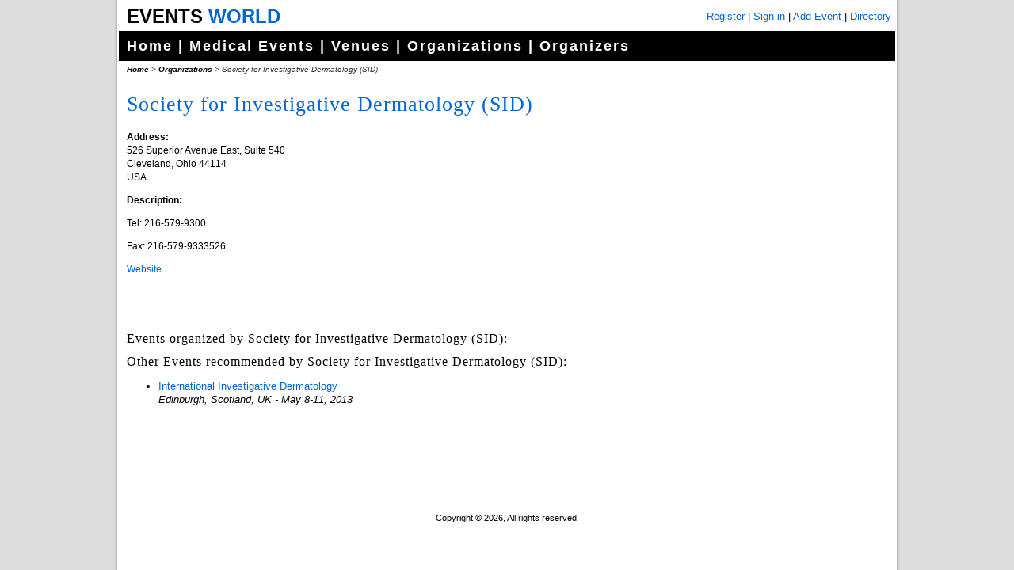

--- FILE ---
content_type: text/html
request_url: http://www.events-world.net/Organization/Society-for-Investigative/627.htm
body_size: 5879
content:


<!DOCTYPE html PUBLIC "-//W3C//DTD XHTML 1.0 Transitional//EN" "http://www.w3.org/TR/xhtml1/DTD/xhtml1-transitional.dtd">
<html xmlns="http://www.w3.org/1999/xhtml">
<head>
<meta http-equiv="Content-Type" content="text/html; charset=utf-8" />
<title>Society for Investigative Dermatology (SID)</title>
<link rel="stylesheet" type="text/css" href="/style.css" />
<link rel="stylesheet" type="text/css" href="/buttons.css" />
    <link rel="canonical" href="http://www.events-world.net/Organization/Society-for-Investigative/627.htm" />
<!-- Head Section -->


<script type="text/javascript" src="/scripts/ga.js"></script>
</head>

<body>
<div id="container" align="center">
	<div id="TopStrip"><div id="Logo"><span style="color:black;">Events</span> <span style="color:#0066d6;">World</span></div> <div id="TopStripMenu">
    <span class="showMobile"><a href="/">Home</a> |</span>
    <span class="hideMobile">

<a href="http://www.events-world.net/CreateAccount/">Register</a> |
<a href="http://www.events-world.net/login.aspx">Sign in</a>

    </span>

 | <a href="http://www.events-world.net/Submit.asp">Add Event</a> | <a href="http://www.events-world.net/Directory.asp">Directory</a> <!-- | My Profile | Sign Up | Sign In | Sign Out | Contact Us -->
<!-- <span class="hideMobile">
 &nbsp;&nbsp;
 <script type="text/javascript" src="http://www.seocentro.com/geo/geocf.pl"></script>
</span> -->
 </div></div>
	<div id="MainMenu"><a href="http://www.events-world.net/" title="Events World">Home</a> | 
<a href="http://www.events-world.net/Medical.asp" title="Medical Events">Medical Events</a> | 
<a href="http://www.events-world.net/Venues.asp" title="Venues">Venues</a> | 
<a href="http://www.events-world.net/Organizations.asp" title="Organizations">Organizations</a> |
<a href="http://www.events-world.net/Organizers.asp" title="Organizers">Organizers</a></div>
	<div id="MainContent"><div id="breadcrumbs"><a href="/">Home</a> &gt; <a href="/Organizations.asp">Organizations</a> &gt; Society for Investigative Dermatology (SID)</div>
    <h1>Society for Investigative Dermatology (SID)</h1>
<table cellpadding="0" cellspacing="5" align="right">
<tr><td>
<div id="map" style="width:300px;height:200px;"></div>
        <script src="http://maps.google.com/maps?file=api&amp;v=2&amp;key=ABQIAAAAwxpB_PaS7H2Vh5oS93OlRxRQqoJXzHxFzE9-n8xqtr_ta54xpxTEReVv8kxnyqiry2oAjmZHSbhMlw" type="text/javascript"></script>
        <script type="text/javascript">
 
            var map = new GMap2(document.getElementById("map"), { size: new GSize(300, 200) });
            var geocoder = new GClientGeocoder();
            var bounds = new GLatLngBounds();
 
            function zoomfit() {
                newzoom = map.getBoundsZoomLevel(bounds);
                newcenter = bounds.getCenter();
                if (newzoom > 15)
                    newzoom = 15;
                map.setCenter(newcenter, newzoom);
            }
 
            function createMarker(point, html) {
                var myIcon = new GIcon(G_DEFAULT_ICON);
                myIcon.image = "/images/map_marker.png";
                myIcon.iconSize = new GSize(33, 39);
                myIcon.iconAnchor = new GPoint(17, 32);
                myIcon.shadow = null;
                var markerOptions = { icon: myIcon };
                var marker = new GMarker(point, markerOptions);
                //var marker = new GMarker(point);
                GEvent.addListener(marker, "click", function () {
                    marker.openInfoWindowHtml(html);
                });
                return marker;
            }

            function showAddress(address,title) {
                geocoder.getLatLng(address.replace(', ', ' '), function (point) {
                    if (point) {
                        var marker = createMarker(point, "<b>" + title + "</b></br>" + address.replace(', ', '<br />'));
                        map.addOverlay(marker);
                        bounds.extend(point);
                        zoomfit()
                    }
                }
                );
            }
 
            function loadGoogleMap() {
 
                if (GBrowserIsCompatible()) {
                    map.addControl(new GLargeMapControl3D());
					showAddress('526 Superior Avenue East, Suite 540 Cleveland, Ohio 44114  USA','Society for Investigative Dermatology (SID)');
                } else {
                    alert('GBrowser is not compatible');
                }
            }
 
            loadGoogleMap();            
        </script>
</td></tr>
<tr><td><script type="text/javascript"><!--
google_ad_client = "ca-pub-9833370373632430";
/* Organization */
google_ad_slot = "1072417754";
google_ad_width = 300;
google_ad_height = 250;
//-->
</script>
<script type="text/javascript"
src="http://pagead2.googlesyndication.com/pagead/show_ads.js">
</script></td></tr>
</table>

<p><b>Address:</b><br />
526 Superior Avenue East, Suite 540<br />
Cleveland, Ohio 44114 <br />
USA<br />
    </p>

<p>
	<strong>Description:</strong></p>
<p>
	Tel: 216-579-9300&nbsp;</p>
<p>
	Fax: 216-579-9333526</p>
<p>
	<a href="http://www.sidnet.org/" target="_blank">Website</a></p>
<p>
	&nbsp;</p>
<br />

<h2>Events organized by Society for Investigative Dermatology (SID):</h2>
<ul></ul>
<h2>Other Events recommended by Society for Investigative Dermatology (SID):</h2>
<ul><li><a href="/Event/InversigativeDermatology/1573.htm">International Investigative Dermatology</a><br /><em>Edinburgh, Scotland, UK - May 8-11, 2013</em></li>
</ul>

    <p>&nbsp;</p>
    </div>
    <div style="clear:both;"><!-- Developers | Advertise | Sitemap --></div>
	<div id="Footer">Copyright &copy; 2026, All rights reserved. </div>
</div>
</body>
</html>



--- FILE ---
content_type: text/html; charset=utf-8
request_url: https://www.google.com/recaptcha/api2/aframe
body_size: 266
content:
<!DOCTYPE HTML><html><head><meta http-equiv="content-type" content="text/html; charset=UTF-8"></head><body><script nonce="FfMu7frfQZJ2EaAVoWfTTQ">/** Anti-fraud and anti-abuse applications only. See google.com/recaptcha */ try{var clients={'sodar':'https://pagead2.googlesyndication.com/pagead/sodar?'};window.addEventListener("message",function(a){try{if(a.source===window.parent){var b=JSON.parse(a.data);var c=clients[b['id']];if(c){var d=document.createElement('img');d.src=c+b['params']+'&rc='+(localStorage.getItem("rc::a")?sessionStorage.getItem("rc::b"):"");window.document.body.appendChild(d);sessionStorage.setItem("rc::e",parseInt(sessionStorage.getItem("rc::e")||0)+1);localStorage.setItem("rc::h",'1768961819180');}}}catch(b){}});window.parent.postMessage("_grecaptcha_ready", "*");}catch(b){}</script></body></html>